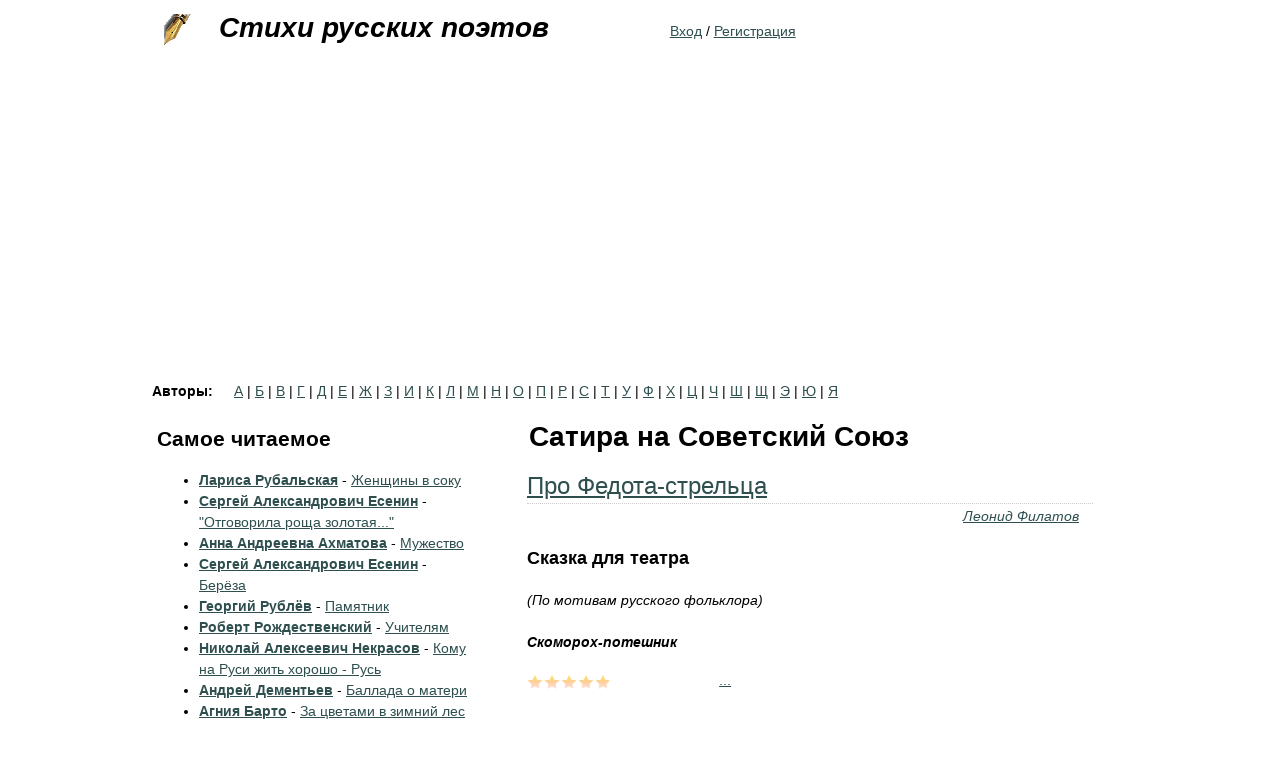

--- FILE ---
content_type: text/html; charset=utf-8
request_url: https://stihi-russkih-poetov.ru/tags/satira-na-sovetskiy-soyuz
body_size: 6696
content:
<!DOCTYPE html>
<html xmlns="http://www.w3.org/1999/xhtml" xml:lang="ru" version="XHTML+RDFa 1.0" dir="ltr"
  xmlns:content="http://purl.org/rss/1.0/modules/content/"
  xmlns:dc="http://purl.org/dc/terms/"
  xmlns:foaf="http://xmlns.com/foaf/0.1/"
  xmlns:og="http://ogp.me/ns#"
  xmlns:rdfs="http://www.w3.org/2000/01/rdf-schema#"
  xmlns:sioc="http://rdfs.org/sioc/ns#"
  xmlns:sioct="http://rdfs.org/sioc/types#"
  xmlns:skos="http://www.w3.org/2004/02/skos/core#"
  xmlns:xsd="http://www.w3.org/2001/XMLSchema#"
  xmlns:owl="http://www.w3.org/2002/07/owl#"
  xmlns:rdf="http://www.w3.org/1999/02/22-rdf-syntax-ns#"
  xmlns:rss="http://purl.org/rss/1.0/"
  xmlns:site="https://stihi-russkih-poetov.ru/ns#"
  xmlns:schema="http://schema.org/">

<head profile="http://www.w3.org/1999/xhtml/vocab">
  <meta http-equiv="Content-Type" content="text/html; charset=utf-8" />
<meta about="/tags/satira-na-sovetskiy-soyuz" typeof="skos:Concept" property="rdfs:label skos:prefLabel" content="Сатира на Советский Союз" />
<link rel="shortcut icon" href="https://stihi-russkih-poetov.ru/sites/stihi-russkih-poetov.ru/files/favicon_poets.ico" type="image/vnd.microsoft.icon" />
<link rel="apple-touch-icon" href="/sites/stihi-russkih-poetov.ru/files/fountain_pen.png" />
<link rel="shortcut icon" href="/sites/stihi-russkih-poetov.ru/files/favicon_poets.ico" />
<meta name="viewport" content="width=device-width, initial-scale=1" />
<link rel="dns-prefetch" href="https://yandex.com" />
<link rel="dns-prefetch" href="https://yastatic.net" />
<link rel="dns-prefetch" href="https://metrica.yandex.com" />
<link rel="dns-prefetch" href="https://www.google.com" />
<link rel="dns-prefetch" href="https://an.yandex.ru" />
<link rel="dns-prefetch" href="https://mc.yandex.ru" />
<link rel="dns-prefetch" href="https://pagead2.googlesyndication.com" />
<script type="5ab78db20048432838cdfc17-text/javascript">(function(w,d,s,l,i){w[l]=w[l]||[];w[l].push({'gtm.start':new Date().getTime(),event:'gtm.js'});var f=d.getElementsByTagName(s)[0],j=d.createElement(s),dl=l!='dataLayer'?'&l='+l:'';j.async=true;j.src='https://www.googletagmanager.com/gtm.js?id='+i+dl;f.parentNode.insertBefore(j,f);})(window,document,'script','dataLayer','GTM-W85R77C');</script><script defer src="https://yastatic.net/pcode-native/loaders/loader.js" type="5ab78db20048432838cdfc17-text/javascript"></script><script defer src="https://an.yandex.ru/system/context.js" type="5ab78db20048432838cdfc17-text/javascript"></script><meta name="description" content="Сатира на Советский Союз" />
<link rel="canonical" href="https://stihi-russkih-poetov.ru/tags/satira-na-sovetskiy-soyuz" />
<link rel="shortlink" href="https://stihi-russkih-poetov.ru/taxonomy/term/22313" />
  <title>Сатира на Советский Союз | - Стихи русских поэтов</title>
  <style type="text/css" media="all">
@import url("https://stihi-russkih-poetov.ru/modules/system/system.base.css?sk0lqn");
@import url("https://stihi-russkih-poetov.ru/modules/system/system.menus.css?sk0lqn");
@import url("https://stihi-russkih-poetov.ru/modules/system/system.messages.css?sk0lqn");
@import url("https://stihi-russkih-poetov.ru/modules/system/system.theme.css?sk0lqn");
</style>
<style type="text/css" media="all">
@import url("https://stihi-russkih-poetov.ru/modules/field/theme/field.css?sk0lqn");
@import url("https://stihi-russkih-poetov.ru/modules/node/node.css?sk0lqn");
@import url("https://stihi-russkih-poetov.ru/modules/user/user.css?sk0lqn");
@import url("https://stihi-russkih-poetov.ru/sites/all/modules/user_prune/css/user_prune.css?sk0lqn");
@import url("https://stihi-russkih-poetov.ru/sites/all/modules/nodeorder/css/nodeorder.css?sk0lqn");
@import url("https://stihi-russkih-poetov.ru/sites/all/modules/views/css/views.css?sk0lqn");
</style>
<style type="text/css" media="all">
@import url("https://stihi-russkih-poetov.ru/sites/all/modules/ctools/css/ctools.css?sk0lqn");
@import url("https://stihi-russkih-poetov.ru/sites/all/modules/tagadelic/tagadelic.css?sk0lqn");
@import url("https://stihi-russkih-poetov.ru/sites/all/modules/fivestar/css/fivestar.css?sk0lqn");
@import url("https://stihi-russkih-poetov.ru/sites/all/modules/fivestar/widgets/basic/basic.css?sk0lqn");
@import url("https://stihi-russkih-poetov.ru/modules/taxonomy/taxonomy.css?sk0lqn");
</style>
<style type="text/css" media="all">
@import url("https://stihi-russkih-poetov.ru/sites/all/themes/zen_stihi/css/html-reset.css?sk0lqn");
@import url("https://stihi-russkih-poetov.ru/sites/all/themes/zen_stihi/css/wireframes.css?sk0lqn");
@import url("https://stihi-russkih-poetov.ru/sites/stihi-russkih-poetov.ru/themes/zen_poets/css/layout-fixed.css?sk0lqn");
@import url("https://stihi-russkih-poetov.ru/sites/all/themes/zen_stihi/css/page-backgrounds.css?sk0lqn");
@import url("https://stihi-russkih-poetov.ru/sites/all/themes/zen_stihi/css/tabs.css?sk0lqn");
@import url("https://stihi-russkih-poetov.ru/sites/stihi-russkih-poetov.ru/themes/zen_poets/css/pages.css?sk0lqn");
@import url("https://stihi-russkih-poetov.ru/sites/stihi-russkih-poetov.ru/themes/zen_poets/css/blocks.css?sk0lqn");
@import url("https://stihi-russkih-poetov.ru/sites/stihi-russkih-poetov.ru/themes/zen_poets/css/navigation.css?sk0lqn");
@import url("https://stihi-russkih-poetov.ru/sites/stihi-russkih-poetov.ru/themes/zen_poets/css/views-styles.css?sk0lqn");
@import url("https://stihi-russkih-poetov.ru/sites/stihi-russkih-poetov.ru/themes/zen_poets/css/nodes.css?sk0lqn");
@import url("https://stihi-russkih-poetov.ru/sites/all/themes/zen_stihi/css/comments.css?sk0lqn");
@import url("https://stihi-russkih-poetov.ru/sites/stihi-russkih-poetov.ru/themes/zen_poets/css/forms.css?sk0lqn");
@import url("https://stihi-russkih-poetov.ru/sites/all/themes/zen_stihi/css/fields.css?sk0lqn");
@import url("https://stihi-russkih-poetov.ru/sites/all/themes/zen_stihi/css/search-minimalist.css?sk0lqn");
@import url("https://stihi-russkih-poetov.ru/sites/stihi-russkih-poetov.ru/themes/zen_poets/css/text-formatting.css?sk0lqn");
</style>
<style type="text/css" media="print">
@import url("https://stihi-russkih-poetov.ru/sites/all/themes/zen_stihi/css/print.css?sk0lqn");
</style>

<!--[if lte IE 7]>
<style type="text/css" media="all">
@import url("https://stihi-russkih-poetov.ru/sites/all/themes/zen_stihi/css/ie7.css?sk0lqn");
</style>
<![endif]-->

<!--[if lte IE 6]>
<style type="text/css" media="all">
@import url("https://stihi-russkih-poetov.ru/sites/all/themes/zen_stihi/css/ie6.css?sk0lqn");
</style>
<![endif]-->
  <script type="5ab78db20048432838cdfc17-text/javascript" src="https://stihi-russkih-poetov.ru/sites/all/modules/jquery_update/replace/jquery/1.12/jquery.min.js?v=1.12.4"></script>
<script type="5ab78db20048432838cdfc17-text/javascript" src="https://stihi-russkih-poetov.ru/misc/jquery-extend-3.4.0.js?v=1.12.4"></script>
<script type="5ab78db20048432838cdfc17-text/javascript" src="https://stihi-russkih-poetov.ru/misc/jquery-html-prefilter-3.5.0-backport.js?v=1.12.4"></script>
<script type="5ab78db20048432838cdfc17-text/javascript" src="https://stihi-russkih-poetov.ru/misc/jquery.once.js?v=1.2"></script>
<script type="5ab78db20048432838cdfc17-text/javascript" src="https://stihi-russkih-poetov.ru/misc/drupal.js?sk0lqn"></script>
<script type="5ab78db20048432838cdfc17-text/javascript" src="https://stihi-russkih-poetov.ru/sites/all/modules/jquery_update/js/jquery_browser.js?v=0.0.1"></script>
<script type="5ab78db20048432838cdfc17-text/javascript" src="https://stihi-russkih-poetov.ru/sites/all/modules/jquery_update/replace/ui/external/jquery.cookie.js?v=67fb34f6a866c40d0570"></script>
<script type="5ab78db20048432838cdfc17-text/javascript" src="https://stihi-russkih-poetov.ru/sites/all/modules/jquery_update/replace/jquery.form/4/jquery.form.min.js?v=4.2.1"></script>
<script type="5ab78db20048432838cdfc17-text/javascript" src="https://stihi-russkih-poetov.ru/misc/ajax.js?v=7.101"></script>
<script type="5ab78db20048432838cdfc17-text/javascript" src="https://stihi-russkih-poetov.ru/sites/all/modules/jquery_update/js/jquery_update.js?v=0.0.1"></script>
<script type="5ab78db20048432838cdfc17-text/javascript" src="https://stihi-russkih-poetov.ru/sites/all/modules/admin_menu/admin_devel/admin_devel.js?sk0lqn"></script>
<script type="5ab78db20048432838cdfc17-text/javascript" src="https://stihi-russkih-poetov.ru/sites/all/modules/entityreference/js/entityreference.js?sk0lqn"></script>
<script type="5ab78db20048432838cdfc17-text/javascript" src="https://stihi-russkih-poetov.ru/sites/all/modules/fivestar/js/fivestar.js?sk0lqn"></script>
<script type="5ab78db20048432838cdfc17-text/javascript" src="https://stihi-russkih-poetov.ru/sites/all/modules/views/js/base.js?sk0lqn"></script>
<script type="5ab78db20048432838cdfc17-text/javascript" src="https://stihi-russkih-poetov.ru/misc/progress.js?v=7.101"></script>
<script type="5ab78db20048432838cdfc17-text/javascript" src="https://stihi-russkih-poetov.ru/sites/all/modules/views/js/ajax_view.js?sk0lqn"></script>
<script type="5ab78db20048432838cdfc17-text/javascript" src="https://stihi-russkih-poetov.ru/sites/stihi-russkih-poetov.ru/themes/zen_poets/js/footnotes.js?sk0lqn"></script>
<script type="5ab78db20048432838cdfc17-text/javascript">
<!--//--><![CDATA[//><!--
jQuery.extend(Drupal.settings, {"basePath":"\/","pathPrefix":"","setHasJsCookie":0,"ajaxPageState":{"theme":"zen_poets","theme_token":"wqMp0pjEn7we3R_mPMYiSyQSTuFKo585nNxGH0Vn_uE","jquery_version":"1.12","jquery_version_token":"nnwFagC9PNrU0t5MScO7njcysT7LHtN1_CsMyN6LYo0","js":{"sites\/all\/modules\/jquery_update\/replace\/jquery\/1.12\/jquery.min.js":1,"misc\/jquery-extend-3.4.0.js":1,"misc\/jquery-html-prefilter-3.5.0-backport.js":1,"misc\/jquery.once.js":1,"misc\/drupal.js":1,"sites\/all\/modules\/jquery_update\/js\/jquery_browser.js":1,"sites\/all\/modules\/jquery_update\/replace\/ui\/external\/jquery.cookie.js":1,"sites\/all\/modules\/jquery_update\/replace\/jquery.form\/4\/jquery.form.min.js":1,"misc\/ajax.js":1,"sites\/all\/modules\/jquery_update\/js\/jquery_update.js":1,"sites\/all\/modules\/admin_menu\/admin_devel\/admin_devel.js":1,"sites\/all\/modules\/entityreference\/js\/entityreference.js":1,"sites\/all\/modules\/fivestar\/js\/fivestar.js":1,"sites\/all\/modules\/views\/js\/base.js":1,"misc\/progress.js":1,"sites\/all\/modules\/views\/js\/ajax_view.js":1,"sites\/stihi-russkih-poetov.ru\/themes\/zen_poets\/js\/footnotes.js":1},"css":{"modules\/system\/system.base.css":1,"modules\/system\/system.menus.css":1,"modules\/system\/system.messages.css":1,"modules\/system\/system.theme.css":1,"modules\/field\/theme\/field.css":1,"modules\/node\/node.css":1,"modules\/user\/user.css":1,"sites\/all\/modules\/user_prune\/css\/user_prune.css":1,"sites\/all\/modules\/nodeorder\/css\/nodeorder.css":1,"sites\/all\/modules\/views\/css\/views.css":1,"sites\/all\/modules\/ctools\/css\/ctools.css":1,"sites\/all\/modules\/tagadelic\/tagadelic.css":1,"sites\/all\/modules\/fivestar\/css\/fivestar.css":1,"sites\/all\/modules\/fivestar\/widgets\/basic\/basic.css":1,"modules\/taxonomy\/taxonomy.css":1,"sites\/all\/themes\/zen_stihi\/css\/html-reset.css":1,"sites\/all\/themes\/zen_stihi\/css\/wireframes.css":1,"sites\/stihi-russkih-poetov.ru\/themes\/zen_poets\/css\/layout-fixed.css":1,"sites\/all\/themes\/zen_stihi\/css\/page-backgrounds.css":1,"sites\/all\/themes\/zen_stihi\/css\/tabs.css":1,"sites\/stihi-russkih-poetov.ru\/themes\/zen_poets\/css\/pages.css":1,"sites\/stihi-russkih-poetov.ru\/themes\/zen_poets\/css\/blocks.css":1,"sites\/stihi-russkih-poetov.ru\/themes\/zen_poets\/css\/navigation.css":1,"sites\/stihi-russkih-poetov.ru\/themes\/zen_poets\/css\/views-styles.css":1,"sites\/stihi-russkih-poetov.ru\/themes\/zen_poets\/css\/nodes.css":1,"sites\/all\/themes\/zen_stihi\/css\/comments.css":1,"sites\/stihi-russkih-poetov.ru\/themes\/zen_poets\/css\/forms.css":1,"sites\/all\/themes\/zen_stihi\/css\/fields.css":1,"sites\/all\/themes\/zen_stihi\/css\/search-minimalist.css":1,"sites\/stihi-russkih-poetov.ru\/themes\/zen_poets\/css\/text-formatting.css":1,"sites\/all\/themes\/zen_stihi\/css\/print.css":1,"sites\/all\/themes\/zen_stihi\/css\/ie7.css":1,"sites\/all\/themes\/zen_stihi\/css\/ie6.css":1}},"views":{"ajax_path":"\/views\/ajax","ajaxViews":{"views_dom_id:e624b01ff3082ef5edb854b61df00ac1":{"view_name":"popular_authors","view_display_id":"block_1","view_args":"","view_path":"taxonomy\/term\/22313","view_base_path":null,"view_dom_id":"e624b01ff3082ef5edb854b61df00ac1","pager_element":0}}},"urlIsAjaxTrusted":{"\/views\/ajax":true}});
//--><!]]>
</script>
</head>
<body class="html not-front not-logged-in one-sidebar sidebar-first page-taxonomy page-taxonomy-term page-taxonomy-term- page-taxonomy-term-22313 section-tags" >
      <div id="skip-link">
      <a href="#main-menu" class="element-invisible element-focusable">Jump to navigation</a>
    </div>
      
<div id="page-wrapper"><div id="page">

  <div id="header"><div class="section clearfix">

          <a href="/" title="Home" rel="home" id="logo"><img src="https://stihi-russkih-poetov.ru/sites/stihi-russkih-poetov.ru/files/fountain_pen.gif" alt="Home" /></a>
    
          <div id="name-and-slogan">
                              <div id="site-name"><strong>
              <a href="/" title="Home" rel="home"><span>Стихи русских поэтов</span></a>
            </strong></div>
                  
              </div><!-- /#name-and-slogan -->
    
    
      <div class="region region-header">
    <div id="block-block-99" class="block block-block hidden first odd">
<div class="content">
<noscript><iframe src="https://www.googletagmanager.com/ns.html?id=GTM-W85R77C" height="0" width="0" style="display:none;visibility:hidden"></iframe></noscript></div>
</div>
<div id="block-block-23" class="block block-block last even">
<div class="content">
<p><a href="/user" rel="nofollow">Вход</a> / <a href="/user/register">Регистрация</a></p>
</div>
</div>
  </div><!-- /.region -->

  </div></div><!-- /.section, /#header -->

  <div id="main-wrapper"><div id="main" class="clearfix with-navigation">
          <div id="navigation"><div class="section clearfix">

        
          <div class="region region-navigation">
    <div id="block-views-authors-glossary-block" class="block block-views block-authors-glossary first last odd">
<h2 class="block-title">Авторы:</h2>
<div class="content">
<div class="view view-authors-glossary view-id-authors_glossary view-display-id-block view-dom-id-a20d196fef29c824c6de21b6ef46f90b">
<div class="attachment attachment-before">
<div class="view view-authors-glossary view-id-authors_glossary view-display-id-attachment_1">
<div class="view-content">
  <span class="views-summary views-summary-unformatted">        <a href="/authors-glossary/%D0%B0">А</a>
      </span>  <span class="views-summary views-summary-unformatted">    |    <a href="/authors-glossary/%D0%B1">Б</a>
      </span>  <span class="views-summary views-summary-unformatted">    |    <a href="/authors-glossary/%D0%B2">В</a>
      </span>  <span class="views-summary views-summary-unformatted">    |    <a href="/authors-glossary/%D0%B3">Г</a>
      </span>  <span class="views-summary views-summary-unformatted">    |    <a href="/authors-glossary/%D0%B4">Д</a>
      </span>  <span class="views-summary views-summary-unformatted">    |    <a href="/authors-glossary/%D0%B5">Е</a>
      </span>  <span class="views-summary views-summary-unformatted">    |    <a href="/authors-glossary/%D0%B6">Ж</a>
      </span>  <span class="views-summary views-summary-unformatted">    |    <a href="/authors-glossary/%D0%B7">З</a>
      </span>  <span class="views-summary views-summary-unformatted">    |    <a href="/authors-glossary/%D0%B8">И</a>
      </span>  <span class="views-summary views-summary-unformatted">    |    <a href="/authors-glossary/%D0%BA">К</a>
      </span>  <span class="views-summary views-summary-unformatted">    |    <a href="/authors-glossary/%D0%BB">Л</a>
      </span>  <span class="views-summary views-summary-unformatted">    |    <a href="/authors-glossary/%D0%BC">М</a>
      </span>  <span class="views-summary views-summary-unformatted">    |    <a href="/authors-glossary/%D0%BD">Н</a>
      </span>  <span class="views-summary views-summary-unformatted">    |    <a href="/authors-glossary/%D0%BE">О</a>
      </span>  <span class="views-summary views-summary-unformatted">    |    <a href="/authors-glossary/%D0%BF">П</a>
      </span>  <span class="views-summary views-summary-unformatted">    |    <a href="/authors-glossary/%D1%80">Р</a>
      </span>  <span class="views-summary views-summary-unformatted">    |    <a href="/authors-glossary/%D1%81">С</a>
      </span>  <span class="views-summary views-summary-unformatted">    |    <a href="/authors-glossary/%D1%82">Т</a>
      </span>  <span class="views-summary views-summary-unformatted">    |    <a href="/authors-glossary/%D1%83">У</a>
      </span>  <span class="views-summary views-summary-unformatted">    |    <a href="/authors-glossary/%D1%84">Ф</a>
      </span>  <span class="views-summary views-summary-unformatted">    |    <a href="/authors-glossary/%D1%85">Х</a>
      </span>  <span class="views-summary views-summary-unformatted">    |    <a href="/authors-glossary/%D1%86">Ц</a>
      </span>  <span class="views-summary views-summary-unformatted">    |    <a href="/authors-glossary/%D1%87">Ч</a>
      </span>  <span class="views-summary views-summary-unformatted">    |    <a href="/authors-glossary/%D1%88">Ш</a>
      </span>  <span class="views-summary views-summary-unformatted">    |    <a href="/authors-glossary/%D1%89">Щ</a>
      </span>  <span class="views-summary views-summary-unformatted">    |    <a href="/authors-glossary/%D1%8D">Э</a>
      </span>  <span class="views-summary views-summary-unformatted">    |    <a href="/authors-glossary/%D1%8E">Ю</a>
      </span>  <span class="views-summary views-summary-unformatted">    |    <a href="/authors-glossary/%D1%8F">Я</a>
      </span></div>
</div></div>
</div></div>
</div>
  </div><!-- /.region -->

      </div></div><!-- /.section, /#navigation -->
        
	<div id="content" class="column"><div class="section">
                  <a id="main-content"></a>
                    <h1 class="title" id="page-title">Сатира на Советский Союз</h1>
                                            <div class="region region-content">
    <div id="block-system-main" class="block block-system first last odd">
<div class="content">
<div class="view view-taxonomy-term view-id-taxonomy_term view-display-id-page view-dom-id-bbf07b1f081112472baf1a583bee77e6">
<div class="view-header">
<div class="view view-taxonomy-term-description view-id-taxonomy_term_description view-display-id-page view-dom-id-c0e42cce66283d96c3b293a5086798dc">
<div class="view-content">
  <div>
    <div class="ds-1col taxonomy-term vocabulary-tags view-mode-full clearfix">

  
  </div>

  </div>
</div>
</div></div>
<div class="view-content">
  <div class="">
    <div  about="/poems/leonid-filatov-pro-fedota-strelca" typeof="schema:CreativeWork" class="ds-1col node node-poem node-promoted node-teaser view-mode-teaser clearfix">

  
  <div class="field field-name-title field-type-ds field-label-hidden"><div class="field-items"><div  property="schema:name"><h2 class="node-title"><a href="/poems/leonid-filatov-pro-fedota-strelca">Про Федота-стрельца</a></h2></div></div></div><div class="field field-name-field-author field-type-taxonomy-term-reference field-label-hidden"><div class="field-items"><div  rel="schema:author"><a href="/authors/leonid-filatov" typeof="skos:Concept" property="rdfs:label skos:prefLabel" datatype="">Леонид Филатов</a></div></div></div><div class="field field-name-body field-type-text-with-summary field-label-hidden"><div class="field-items"><div  property="schema:text"><h3>Сказка для театра</h3>
<p><i>(По мотивам русского фольклора)</i></p>
<p><span class="poem-actor">Скоморох-потешник</span></p></div></div></div><div class="field field-name-field-rating field-type-fivestar field-label-hidden"><div class="field-items"><div  property="schema:ratingValue" typeof="schema:AggregateRating"><div class="clearfix fivestar-average-stars"><div class="fivestar-static-item"><div class="form-item form-type-item">
 <div class="fivestar-basic"><div class="fivestar-widget-static fivestar-widget-static-vote fivestar-widget-static-5 clearfix"><div class="star star-1 star-odd star-first"><span class="on">4.833335</span></div><div class="star star-2 star-even"><span class="on"></span></div><div class="star star-3 star-odd"><span class="on"></span></div><div class="star star-4 star-even"><span class="on"></span></div><div class="star star-5 star-odd star-last"><span class="on" style="width: 83.3335%"></span></div></div></div>
<div class="description"><div class="fivestar-summary fivestar-summary-"></div><meta property="schema:ratingValue" content="4.8"/><meta property="schema:ratingCount" content="6"/></div>
</div>
</div></div></div></div></div><div class="field field-name-read-more field-type-ds field-label-hidden"><div class="field-items"><div ><a href="https://stihi-russkih-poetov.ru/poems/leonid-filatov-pro-fedota-strelca">...</a></div></div></div><div class="field field-name-field-tags field-type-taxonomy-term-reference field-label-inline clearfix"><div class="field-label">Категории:&nbsp;</div><div class="field-items"><div  rel="schema:keywords"><a href="/tags/dlinnye-stihi" typeof="skos:Concept" property="rdfs:label skos:prefLabel" datatype="">Длинные стихи</a></div><div  rel="schema:keywords"><a href="/tags/satiricheskie-stihi" typeof="skos:Concept" property="rdfs:label skos:prefLabel" datatype="">Сатирические стихи</a></div><div  rel="schema:keywords"><a href="/tags/satiricheskie-stihi-o-gosudarstve" typeof="skos:Concept" property="rdfs:label skos:prefLabel" datatype="">Сатирические стихи о государстве</a></div><div  rel="schema:keywords"><a href="/tags/car" typeof="skos:Concept" property="rdfs:label skos:prefLabel" datatype="">Царь</a></div><div  rel="schema:keywords"><a href="/tags/car-i-narod" typeof="skos:Concept" property="rdfs:label skos:prefLabel" datatype="">Царь и народ</a></div><div  rel="schema:keywords"><a href="/tags/inoskazatelnye-stihi" typeof="skos:Concept" property="rdfs:label skos:prefLabel" datatype="">Иносказательные стихи</a></div><div  rel="schema:keywords"><a href="/tags/figa-v-karmane" typeof="skos:Concept" property="rdfs:label skos:prefLabel" datatype="">Фига в кармане</a></div><div  rel="schema:keywords"><a href="/tags/politicheskie-stihi" typeof="skos:Concept" property="rdfs:label skos:prefLabel" datatype="">Политические стихи</a></div><div  rel="schema:keywords"><a href="/tags/politicheskaya-satira" typeof="skos:Concept" property="rdfs:label skos:prefLabel" datatype="">Политическая сатира</a></div><div  rel="schema:keywords"><a href="/tags/satira-na-sovetskuyu-vlast" typeof="skos:Concept" property="rdfs:label skos:prefLabel" datatype="">Сатира на советскую власть</a></div><div  rel="schema:keywords"><a href="/tags/satira-na-sovetskiy-soyuz" typeof="skos:Concept" property="rdfs:label skos:prefLabel" datatype="" class="active">Сатира на Советский Союз</a></div></div></div></div>

  </div>
  </div>
</div></div>
</div>
  </div><!-- /.region -->
    </div></div> <!-- /.section, /#content -->

      <div class="region region-sidebar-first column sidebar"><div class="section">
    <div id="block-views-af52dc496b798286b120f39f40eb8985" class="block block-views first odd">
<h2 class="block-title">Самое читаемое</h2>
<div class="content">
<div class="view view-most-popular-view-main-page view-id-most_popular_view_main_page view-display-id-block view-dom-id-004db17364e1205cb8a6cd976f1a321e">
<div class="view-content">
<div class="item-list">    <ul>          <li class="">  
  <strong class="views-field views-field-field-author poem-author">        <a href="/authors/larisa-rubalskaya" typeof="skos:Concept" property="rdfs:label skos:prefLabel" datatype="">Лариса Рубальская</a>  </strong>      -  
          <a href="/poems/larisa-rubalskaya-zhenshchiny-v-soku">Женщины в соку</a>  </li>
          <li class="">  
  <strong class="views-field views-field-field-author poem-author">        <a href="/authors/sergey-aleksandrovich-esenin" typeof="skos:Concept" property="rdfs:label skos:prefLabel" datatype="">Сергей Александрович Есенин</a>  </strong>      -  
          <a href="/poems/sergey-esenin-%22otgovorila-roshcha-zolotaya...%22">&quot;Отговорила роща золотая...&quot;</a>  </li>
          <li class="">  
  <strong class="views-field views-field-field-author poem-author">        <a href="/authors/anna-andreevna-ahmatova" typeof="skos:Concept" property="rdfs:label skos:prefLabel" datatype="">Анна Андреевна Ахматова</a>  </strong>      -  
          <a href="/poems/anna-ahmatova-muzhestvo">Мужество</a>  </li>
          <li class="">  
  <strong class="views-field views-field-field-author poem-author">        <a href="/authors/sergey-aleksandrovich-esenin" typeof="skos:Concept" property="rdfs:label skos:prefLabel" datatype="">Сергей Александрович Есенин</a>  </strong>      -  
          <a href="/poems/sergey-esenin-beryoza">Берёза</a>  </li>
          <li class="">  
  <strong class="views-field views-field-field-author poem-author">        <a href="/authors/georgiy-rublyov" typeof="skos:Concept" property="rdfs:label skos:prefLabel" datatype="">Георгий Рублёв</a>  </strong>      -  
          <a href="/poems/georgiy-rublyov-pamyatnik">Памятник</a>  </li>
          <li class="">  
  <strong class="views-field views-field-field-author poem-author">        <a href="/authors/robert-rozhdestvenskiy" typeof="skos:Concept" property="rdfs:label skos:prefLabel" datatype="">Роберт Рождественский</a>  </strong>      -  
          <a href="/poems/robert-rozhdestvenskiy-uchitelyam">Учителям</a>  </li>
          <li class="">  
  <strong class="views-field views-field-field-author poem-author">        <a href="/authors/nikolay-alekseevich-nekrasov" typeof="skos:Concept" property="rdfs:label skos:prefLabel" datatype="">Николай Алексеевич Некрасов</a>  </strong>      -  
          <a href="/poems/nikolay-alekseevich-nekrasov-komu-na-rusi-zhit-horosho-rus">Кому на Руси жить хорошо - Русь</a>  </li>
          <li class="">  
  <strong class="views-field views-field-field-author poem-author">        <a href="/authors/andrey-dementev" typeof="skos:Concept" property="rdfs:label skos:prefLabel" datatype="">Андрей Дементьев</a>  </strong>      -  
          <a href="/poems/andrey-dementev-ballada-o-materi">Баллада о матери</a>  </li>
          <li class="">  
  <strong class="views-field views-field-field-author poem-author">        <a href="/authors/agniya-barto" typeof="skos:Concept" property="rdfs:label skos:prefLabel" datatype="">Агния Барто</a>  </strong>      -  
          <a href="/poems/agniya-barto-za-cvetami-v-zimniy-les">За цветами в зимний лес</a>  </li>
          <li class="">  
  <strong class="views-field views-field-field-author poem-author">        <a href="/authors/andrey-dementev" typeof="skos:Concept" property="rdfs:label skos:prefLabel" datatype="">Андрей Дементьев</a>  </strong>      -  
          <a href="/poems/andrey-dementev-ne-smeyte-zabyvat-uchiteley">&quot;Не смейте забывать учителей...&quot;</a>  </li>
      </ul></div></div>
</div></div>
</div>
<div id="block-tagadelic-1" class="block block-tagadelic even">
<h2 class="block-title">По тематикам</h2>
<div class="content">
<a href="/tags/stihi-o-lyubvi" class="tagadelic level2" rel="tag" title="Лучшие стихи о любви">Стихи о любви</a> 
<a href="/tags/korotkie-stihi-pushkina" class="tagadelic level1" rel="tag" title="">Короткие стихи Пушкина</a> 
<a href="/tags/stihi-20-veka" class="tagadelic level1" rel="tag" title="">Стихи 20 века</a> 
<a href="/tags/korotkie-stihi" class="tagadelic level6" rel="tag" title="">Короткие стихи</a> 
<a href="/tags/filosofskaya-lirika" class="tagadelic level1" rel="tag" title="">Философская лирика</a> 
<a href="/tags/ctihi-nachala-20-veka" class="tagadelic level2" rel="tag" title="">Cтихи начала 20 века</a> 
<a href="/tags/stihi-dlya-detey" class="tagadelic level3" rel="tag" title="">Стихи для детей</a> 
<a href="/tags/ctihi-serebryanogo-veka" class="tagadelic level2" rel="tag" title="">Cтихи Серебряного века</a> 
<a href="/tags/filosofskie-stihi" class="tagadelic level1" rel="tag" title="">Философские стихи</a> 
<a href="/tags/detskie-stihi" class="tagadelic level2" rel="tag" title="">Детские стихи</a> 
<a href="/tags/stihi-o-prirode" class="tagadelic level3" rel="tag" title="">Стихи о природе</a> 
<a href="/tags/liricheskie-stihi" class="tagadelic level1" rel="tag" title="">Лирические стихи</a> 
<div class="more-link"><a href="/tagadelic/chunk/1" title="more tags">More</a></div></div>
</div>
<div id="block-views-popular-authors-block-1" class="block block-views last odd">
<h2 class="block-title">Популярные авторы</h2>
<div class="content">
<div class="view view-popular-authors view-id-popular_authors view-display-id-block_1 view-dom-id-e624b01ff3082ef5edb854b61df00ac1">
<div class="view-content">
<div class="item-list">    <ul>          <li class="">  
  <strong class="views-field views-field-name poem-author">        <a href="/authors/sergey-aleksandrovich-esenin">Сергей Александрович Есенин</a>  </strong></li>
          <li class="">  
  <strong class="views-field views-field-name poem-author">        <a href="/authors/larisa-rubalskaya">Лариса Рубальская</a>  </strong></li>
          <li class="">  
  <strong class="views-field views-field-name poem-author">        <a href="/authors/anna-andreevna-ahmatova">Анна Андреевна Ахматова</a>  </strong></li>
          <li class="">  
  <strong class="views-field views-field-name poem-author">        <a href="/authors/vladimir-vysockiy">Владимир Высоцкий</a>  </strong></li>
          <li class="">  
  <strong class="views-field views-field-name poem-author">        <a href="/authors/mihail-yurevich-lermontov">Михаил Юрьевич Лермонтов</a>  </strong></li>
          <li class="">  
  <strong class="views-field views-field-name poem-author">        <a href="/authors/aleksandr-sergeevich-pushkin">Александр Сергеевич Пушкин</a>  </strong></li>
          <li class="">  
  <strong class="views-field views-field-name poem-author">        <a href="/authors/marina-cvetaeva">Марина Цветаева</a>  </strong></li>
          <li class="">  
  <strong class="views-field views-field-name poem-author">        <a href="/authors/terentiy-travnik">Терентiй Травнiкъ</a>  </strong></li>
          <li class="">  
  <strong class="views-field views-field-name poem-author">        <a href="/authors/vladimir-vladimirovich-mayakovskiy">Владимир Владимирович Маяковский</a>  </strong></li>
          <li class="">  
  <strong class="views-field views-field-name poem-author">        <a href="/authors/aleksandr-blok">Александр Блок</a>  </strong></li>
      </ul></div></div>
</div></div>
</div>
  </div></div><!-- /.section, /.region -->

    
  </div></div><!-- /#main, /#main-wrapper -->

    <div class="region region-footer">
    <div id="block-block-7" class="block block-block footer-list-line first last odd">
<div class="content">
<ul>
<li class="first-list-line-li"><a href="/sitemap">Карта сайта</a></li>
<li class="first-list-line-li"><a class="siteContact" href="/cdn-cgi/l/email-protection#87f0e2e5eae6f4f3e2f5c7f4f3eeefeeaaf5f2f4f4eceeefaaf7e8e2f3e8f1a9f5f2"><span class="__cf_email__" data-cfemail="9becfef9f6fae8effee9dbe8eff2f3f2b6e9eee8e8f0f2f3b6ebf4feeff4edb5e9ee">[email&#160;protected]</span></a></li>
<li class="first-list-line-li"><a href="/content/polzovatelskoe-soglashenie">Пользовательское соглашение</a></li>
</ul></div>
</div>
  </div><!-- /.region -->

</div></div><!-- /#page, /#page-wrapper -->

  <script data-cfasync="false" src="/cdn-cgi/scripts/5c5dd728/cloudflare-static/email-decode.min.js"></script><script src="/cdn-cgi/scripts/7d0fa10a/cloudflare-static/rocket-loader.min.js" data-cf-settings="5ab78db20048432838cdfc17-|49" defer></script><script defer src="https://static.cloudflareinsights.com/beacon.min.js/vcd15cbe7772f49c399c6a5babf22c1241717689176015" integrity="sha512-ZpsOmlRQV6y907TI0dKBHq9Md29nnaEIPlkf84rnaERnq6zvWvPUqr2ft8M1aS28oN72PdrCzSjY4U6VaAw1EQ==" data-cf-beacon='{"version":"2024.11.0","token":"ee2167624e43431d89bb8678472b4336","r":1,"server_timing":{"name":{"cfCacheStatus":true,"cfEdge":true,"cfExtPri":true,"cfL4":true,"cfOrigin":true,"cfSpeedBrain":true},"location_startswith":null}}' crossorigin="anonymous"></script>
</body>
</html>

--- FILE ---
content_type: text/html; charset=utf-8
request_url: https://www.google.com/recaptcha/api2/aframe
body_size: 263
content:
<!DOCTYPE HTML><html><head><meta http-equiv="content-type" content="text/html; charset=UTF-8"></head><body><script nonce="c1cuZg-dk2HSw_aoOabMcQ">/** Anti-fraud and anti-abuse applications only. See google.com/recaptcha */ try{var clients={'sodar':'https://pagead2.googlesyndication.com/pagead/sodar?'};window.addEventListener("message",function(a){try{if(a.source===window.parent){var b=JSON.parse(a.data);var c=clients[b['id']];if(c){var d=document.createElement('img');d.src=c+b['params']+'&rc='+(localStorage.getItem("rc::a")?sessionStorage.getItem("rc::b"):"");window.document.body.appendChild(d);sessionStorage.setItem("rc::e",parseInt(sessionStorage.getItem("rc::e")||0)+1);localStorage.setItem("rc::h",'1769151421275');}}}catch(b){}});window.parent.postMessage("_grecaptcha_ready", "*");}catch(b){}</script></body></html>

--- FILE ---
content_type: text/css
request_url: https://stihi-russkih-poetov.ru/sites/all/modules/tagadelic/tagadelic.css?sk0lqn
body_size: -264
content:
/* Tagadelic default example stylesheet **/

.wrapper.tagadelic {
  text-align : justify;
  margin-right: 1em;
}

.tagadelic.level1 {
  font-size : 1em;
}
.tagadelic.level2 {
  font-size : 1.2em;
}
.tagadelic.level3 {
  font-size : 1.4em;
}
.tagadelic.level4 {
  font-size : 1.6em;
}
.tagadelic.level5 {
  font-size : 1.8em;
}
.tagadelic.level6 {
  font-size : 2em;
}
.tagadelic.level7 {
  font-size : 2.2em;
}
.tagadelic.level8 {
  font-size : 2.4em;
}
.tagadelic.level9 {
  font-size : 2.6em;
}
.tagadelic.level10 {
  font-size : 2.8em;
}

